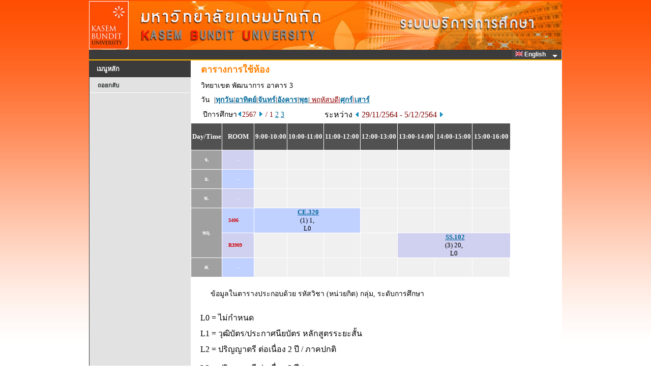

--- FILE ---
content_type: text/html
request_url: https://reg.kbu.ac.th/registrar/room_timeall.asp?f_cmd=1&campusid=1&campusname=%BE%D1%B2%B9%D2%A1%D2%C3&bc=3&bn=%CD%D2%A4%D2%C3+3&roomid=&acadyear=2567&firstday=6/12/2564&weekd=5&semester=1&d2=1
body_size: 5515
content:
<!DOCTYPE HTML PUBLIC "-//W3C//DTD HTML 3.2//EN">
<meta http-equiv=Content-Type content="text/html; charset=windows-874">

<html>
<HEAD>
<TITLE>WELCOME TO KASEM BUNDIT UNIVERSITY</TITLE>
<link rel="stylesheet" type="text/css" href="style/STYLE.css">
<link rel="stylesheet" type="text/css" href="images/App_Themes/Aqua/Web/stylesx.css" />
<link rel="stylesheet" type="text/css" href="images/App_Themes/HatchedGray/Web/stylesx.css" />
<link href="style/dropdownmenu/ultimatedropdown.css" rel="stylesheet" type="text/css" />
<link rel="stylesheet" href="https://cdnjs.cloudflare.com/ajax/libs/font-awesome/4.7.0/css/font-awesome.min.css">

<script src="style/popupmenu/SpryMenuBar.js" type="text/javascript"></script>
<link href="style/popupmenu/SpryMenuBarHorizontal.css" rel="stylesheet" type="text/css" />
</HEAD>

<div id="waitDiv" style="position:absolute;visibility:hidden"><img id="waitIMG" src=images/common/misc/Loading.gif></div>
<script type="text/javascript"> 
		function windowwidth() {
		  if (navigator.userAgent.indexOf("MSIE") > 0) w=document.body.clientWidth;
		  else w=window.outerWidth;
		  return w;
		}
		function windowheight() {
		  if (navigator.userAgent.indexOf("MSIE") > 0) h=document.body.clientHeight;
		  else h= window.outerHeight;
		  return h;
		}
		var DHTML = (document.getElementById || document.all || document.layers);
		if (DHTML) {
		  var obj=document.getElementById("waitDiv");
		  obj.style.left=(windowwidth()-waitIMG.width)/2;
		  obj.style.top=(windowheight()-waitIMG.height)/2;
		}
		function ap_getObj(name) { 
		  if (document.getElementById) { 
			return document.getElementById(name).style; 
		  } else if (document.all) { 
			return document.all[name].style; 
		  } else if (document.layers) { 
			return document.layers[name]; 
		  } 
		} 
		function ap_showWaitMessage(div, flag) { 
		  if (!DHTML) return; 
		  var x = ap_getObj(div); x.visibility = (flag) ? 'visible':'hidden'
		} 

		ap_showWaitMessage('waitDiv', 1); //แสดงในครั้งแรก
</script>		<script type="text/javascript">

			function chk_lang(langid,xpage){
					var i_lang=langid; 
					var x = xpage;
						
						if (x!="enrollpoint.asp")
						{
													
						
						document.cookie = "CKLANG=" +i_lang+ ";";
						document.FRM_LANG.submit();
						}

					}   
		</script>
<body onload="ap_showWaitMessage('waitDiv', 0);">
<div align="center">

<div id="wrapper" >
<table  border="0" cellspacing="0" cellpadding="0" width="753px"> 
<tr>
<td valign="top" >
	<div id="content" width="100%">		
		<div id="header">
		</div>   
	</div>


<div id="page">
<FORM METHOD=POST ACTION="" NAME=FRM_LANG></FORM>

<table width="930"  height ="0" border="0" cellpadding="0" cellspacing="0" bordercolor="green" bgcolor="#3B3B3B">
<tr valign="left">
	   <td align="left">
		  <div class="ultimatedropdown">

                <!--  Start MenuBar -->

					<!-- <ul id="MenuBar1" class="MenuBarHorizontal"> -->
					<ul style="float: right;">
					
							<li><a href="javascript:vold(0)"><IMG SRC="images/Common/misc/Eng.jpg" WIDTH="15" HEIGHT="10" BORDER="0">&nbsp;English&nbsp;&nbsp;</a>
						
							<ul>
								<li><a href="#" Onclick="return chk_lang(0,'room_timeall.asp')"><IMG SRC="images/Common/misc/Tha.jpg" WIDTH="15" HEIGHT="10" BORDER="0"> ไทย</a></li>
								<li><a href="#" Onclick="return chk_lang(1,'room_timeall.asp')"><IMG SRC="images/Common/misc/Eng.jpg" WIDTH="15" HEIGHT="10" BORDER="0"> English</a></li>	
							</ul>
						</li>
						
					</ul>

				<!--  End MenuBar -->
          </div>	

	  </td>
</tr>

<table height="2px" width="930px"  border="0" cellpadding="0" cellspacing="0" bordercolor="#FFBA00" bgcolor="#FFBA00">
<tr>
	 <td></td>
</tr>
</table>

<table border= 0 width="100%" height ="100%" cellpadding="0" cellspacing="0" bordercolor=red>
<tr VALIGN=TOP>



<script type="text/javascript">
	var MenuBar1 = new Spry.Widget.MenuBar("MenuBar1", {imgDown:"style/popupmenu/SpryMenuBarDown.gif", imgRight:"style/popupmenu/SpryMenuBarRight.gif"});
</script>

<td width="200px">

	<div id="title" class="boxed">
		<h2 class="title">เมนูหลัก</h2>
	</div>
	<div id="menu" class="style4">
		<ul>
<li><A HREF=room_timeall.asp>ถอยกลับ</A></li>
		</ul>
	</div>	
</td>
<!-- End Menu -->

<!-- Begin Page Detail -->
<td width="730" valign="top" bgcolor=#FFFFFF>

<TABLE BORDER=0 CELLSPACING=0 CELLPADDING=3 width=600 class='normalDetail'><TR VALIGN=TOP class='pageName'><TD HEIGHT=30 WIDTH=10></TD><TD COLSPAN=2>ตารางการใช้ห้อง</TD></TR><TR VALIGN=TOP><TD></TD><TD COLSPAN=2>วิทยาเขต พัฒนาการ&nbsp;อาคาร 3</TR><FORM AUTOCOMPLETE=OFF  METHOD=POST ACTION=room_timeall.asp NAME =frm1><INPUT TYPE=HIDDEN NAME=f_cmd VALUE=1><INPUT TYPE=HIDDEN NAME=campusid VALUE=1><INPUT TYPE=HIDDEN NAME=campusname VALUE=พัฒนาการ><INPUT TYPE=HIDDEN NAME=bc VALUE=3><INPUT TYPE=HIDDEN NAME=bn VALUE=อาคาร 3><INPUT TYPE=HIDDEN NAME=acadyear VALUE=2567><INPUT TYPE=HIDDEN NAME=semester VALUE=1><INPUT TYPE=HIDDEN NAME=firstday VALUE=29/11/2564><INPUT TYPE=HIDDEN NAME=weekd VALUE=5></FROM></TR><TR><TD></TD><TD COLSPAN = 2>วัน&nbsp&nbsp|<A HREF=room_timeall.asp?f_cmd=1&campusid=1&campusname=%BE%D1%B2%B9%D2%A1%D2%C3&bc=3&bn=%CD%D2%A4%D2%C3+3&roomid=&acadyear=2567&firstday=29/11/2564&weekd=8&semester=1><B>ทุกวัน</B><FONT></A>|<A HREF=room_timeall.asp?f_cmd=1&campusid=1&campusname=%BE%D1%B2%B9%D2%A1%D2%C3&bc=3&bn=%CD%D2%A4%D2%C3+3&roomid=&acadyear=2567&firstday=29/11/2564&weekd=1&semester=1><B>อาทิตย์</B><FONT></A>|<A HREF=room_timeall.asp?f_cmd=1&campusid=1&campusname=%BE%D1%B2%B9%D2%A1%D2%C3&bc=3&bn=%CD%D2%A4%D2%C3+3&roomid=&acadyear=2567&firstday=29/11/2564&weekd=2&semester=1><B>จันทร์</B><FONT></A>|<A HREF=room_timeall.asp?f_cmd=1&campusid=1&campusname=%BE%D1%B2%B9%D2%A1%D2%C3&bc=3&bn=%CD%D2%A4%D2%C3+3&roomid=&acadyear=2567&firstday=29/11/2564&weekd=3&semester=1><B>อังคาร</B><FONT></A>|<A HREF=room_timeall.asp?f_cmd=1&campusid=1&campusname=%BE%D1%B2%B9%D2%A1%D2%C3&bc=3&bn=%CD%D2%A4%D2%C3+3&roomid=&acadyear=2567&firstday=29/11/2564&weekd=4&semester=1><B>พุธ</B><FONT></A>|<FONT COLOR=#900000><u> พฤหัสบดี</B><FONT>|<A HREF=room_timeall.asp?f_cmd=1&campusid=1&campusname=%BE%D1%B2%B9%D2%A1%D2%C3&bc=3&bn=%CD%D2%A4%D2%C3+3&roomid=&acadyear=2567&firstday=29/11/2564&weekd=6&semester=1><B>ศุกร์</B><FONT></A>|<A HREF=room_timeall.asp?f_cmd=1&campusid=1&campusname=%BE%D1%B2%B9%D2%A1%D2%C3&bc=3&bn=%CD%D2%A4%D2%C3+3&roomid=&acadyear=2567&firstday=29/11/2564&weekd=7&semester=1><B>เสาร์</B><FONT></A></TD></TR><TR><TD></TD><TD WIDTH = 220>&nbsp;ปีการศึกษา<A HREF=room_timeall.asp?f_cmd=1&campusid=1&campusname=%BE%D1%B2%B9%D2%A1%D2%C3&bc=3&bn=%CD%D2%A4%D2%C3+3&roomid=&acadyear=2567&firstday=29/11/2564&weekd=5&d1=1&semester=1><IMG SRC=images/common/button/pull_left_1.gif WIDTH=10 HEIGHT=11 BORDER=0></A><FONT COLOR=#800000>2567&nbsp;<A HREF=room_timeall.asp?f_cmd=1&campusid=1&campusname=%BE%D1%B2%B9%D2%A1%D2%C3&bc=3&bn=%CD%D2%A4%D2%C3+3&roomid=&acadyear=2567&firstday=29/11/2564&weekd=5&d1=2&semester=1><IMG SRC=images/common/button/pull_right_1.gif WIDTH=10 HEIGHT=11 BORDER=0></A>&nbsp/&nbsp;1&nbsp;<A HREF=room_timeall.asp?f_cmd=1&campusid=1&campusname=%BE%D1%B2%B9%D2%A1%D2%C3&bc=3&bn=%CD%D2%A4%D2%C3+3&roomid=&acadyear=2567&firstday=29/11/2564&weekd=5&semester=2>2</A>&nbsp;<A HREF=room_timeall.asp?f_cmd=1&campusid=1&campusname=%BE%D1%B2%B9%D2%A1%D2%C3&bc=3&bn=%CD%D2%A4%D2%C3+3&roomid=&acadyear=2567&firstday=29/11/2564&weekd=5&semester=3>3</A>&nbsp;</TD><TD WIDTH = 310><FONT  SIZE=3 COLOR =#000000>ระหว่าง <A HREF=room_timeall.asp?f_cmd=1&campusid=1&campusname=%BE%D1%B2%B9%D2%A1%D2%C3&bc=3&bn=%CD%D2%A4%D2%C3+3&roomid=&acadyear=2567&firstday=29/11/2564&weekd=5&semester=1&d2=1><IMG SRC=images/common/button/pull_left_1.gif WIDTH=10 HEIGHT=11 BORDER=0></A>&nbsp;<FONT  SIZE=3 COLOR=#800000>29/11/2564 - 5/12/2564&nbsp;<A HREF=room_timeall.asp?f_cmd=1&campusid=1&campusname=%BE%D1%B2%B9%D2%A1%D2%C3&bc=3&bn=%CD%D2%A4%D2%C3+3&roomid=&acadyear=2567&firstday=29/11/2564&weekd=5&semester=1&d2=2><IMG SRC=images/common/button/pull_right_1.gif WIDTH=10 HEIGHT=11 BORDER=0></A></TD></TR></TABLE><TABLE BORDER=0 CELLSPACING=1 CELLPADDING=0 WIDTH=630><TR>
<TD></TD><TD></TD><TD></TD><TD></TD><TD></TD><TD></TD><TD></TD><TD></TD><TD></TD><TD></TD><TD></TD><TD></TD><TD></TD><TD></TD><TD></TD><TD></TD><TD></TD><TD></TD><TD></TD><TD></TD><TD></TD><TD></TD><TD></TD><TD></TD><TD></TD><TD></TD><TD></TD><TD></TD><TD></TD><TD></TD><TD></TD><TD></TD><TD BGCOLOR=#FFFFFF></TD></TR>
<TR BGCOLOR=#515151>
<TD NOWRAP COLSPAN=4 ALIGN=CENTER><FONT COLOR=#FFFFFF FACE="Times New Roman, Arial, Helvetica"><B>&nbsp;<BR><FONT FACE="MS Sans Serif" SIZE=2>Day/Time</FONT><BR>&nbsp;</TD><TD NOWRAP COLSPAN=4 ALIGN=CENTER><FONT COLOR=#FFFFFF FACE="Times New Roman, Arial, Helvetica"><B>&nbsp;<BR><FONT FACE="MS Sans Serif" SIZE=2>&nbsp;&nbsp;&nbsp;ROOM&nbsp;&nbsp;&nbsp;</FONT><BR>&nbsp;</TD><TD NOWRAP COLSPAN=4 ALIGN=CENTER><FONT COLOR=#FFFFFF FACE="Times New Roman, Arial, Helvetica"><B><FONT FACE="MS Sans Serif" SIZE=2>9:00-10:00</TD><TD NOWRAP COLSPAN=4 ALIGN=CENTER><FONT COLOR=#FFFFFF FACE="Times New Roman, Arial, Helvetica"><B><FONT FACE="MS Sans Serif" SIZE=2>10:00-11:00</TD><TD NOWRAP COLSPAN=4 ALIGN=CENTER><FONT COLOR=#FFFFFF FACE="Times New Roman, Arial, Helvetica"><B><FONT FACE="MS Sans Serif" SIZE=2>11:00-12:00</TD><TD NOWRAP COLSPAN=4 ALIGN=CENTER><FONT COLOR=#FFFFFF FACE="Times New Roman, Arial, Helvetica"><B><FONT FACE="MS Sans Serif" SIZE=2>12:00-13:00</TD><TD NOWRAP COLSPAN=4 ALIGN=CENTER><FONT COLOR=#FFFFFF FACE="Times New Roman, Arial, Helvetica"><B><FONT FACE="MS Sans Serif" SIZE=2>13:00-14:00</TD><TD NOWRAP COLSPAN=4 ALIGN=CENTER><FONT COLOR=#FFFFFF FACE="Times New Roman, Arial, Helvetica"><B><FONT FACE="MS Sans Serif" SIZE=2>14:00-15:00</TD><TD NOWRAP COLSPAN=4 ALIGN=CENTER><FONT COLOR=#FFFFFF FACE="Times New Roman, Arial, Helvetica"><B><FONT FACE="MS Sans Serif" SIZE=2>15:00-16:00</TD><TD BGCOLOR=#FFFFFF></TD></TR>
<TR BGCOLOR=#F0F0F0><TD COLSPAN=4 ALIGN=CENTER BGCOLOR=#A0A0A0><FONT COLOR=#FFFFFF FACE="MS Sans Serif" size=1><B>&nbsp;<BR>จ.<BR>&nbsp;</TD><TD BGCOLOR=#D0D0F0 COLSPAN=4 ALIGN=CENTER BGCOLOR=#A0A0A0><FONT COLOR=#FFFFFF FACE="MS Sans Serif" size=1><B>&nbsp;<BR>-<BR>&nbsp;</TD><TD COLSPAN=4>&nbsp;</TD><TD COLSPAN=4>&nbsp;</TD><TD COLSPAN=4>&nbsp;</TD><TD COLSPAN=4>&nbsp;</TD><TD COLSPAN=4>&nbsp;</TD><TD COLSPAN=4>&nbsp;</TD><TD COLSPAN=3>&nbsp;</TD><TD></TD></TR>
<TR BGCOLOR=#F0F0F0><TD COLSPAN=4 ALIGN=CENTER BGCOLOR=#A0A0A0><FONT COLOR=#FFFFFF FACE="MS Sans Serif" size=1><B>&nbsp;<BR>อ.<BR>&nbsp;</TD><TD BGCOLOR=#C0D0FF COLSPAN=4 ALIGN=CENTER BGCOLOR=#A0A0A0><FONT COLOR=#FFFFFF FACE="MS Sans Serif" size=1><B>&nbsp;<BR>-<BR>&nbsp;</TD><TD COLSPAN=4>&nbsp;</TD><TD COLSPAN=4>&nbsp;</TD><TD COLSPAN=4>&nbsp;</TD><TD COLSPAN=4>&nbsp;</TD><TD COLSPAN=4>&nbsp;</TD><TD COLSPAN=4>&nbsp;</TD><TD COLSPAN=3>&nbsp;</TD><TD></TD></TR>
<TR BGCOLOR=#F0F0F0><TD COLSPAN=4 ALIGN=CENTER BGCOLOR=#A0A0A0><FONT COLOR=#FFFFFF FACE="MS Sans Serif" size=1><B>&nbsp;<BR>พ.<BR>&nbsp;</TD><TD BGCOLOR=#D0D0F0 COLSPAN=4 ALIGN=CENTER BGCOLOR=#A0A0A0><FONT COLOR=#FFFFFF FACE="MS Sans Serif" size=1><B>&nbsp;<BR>-<BR>&nbsp;</TD><TD COLSPAN=4>&nbsp;</TD><TD COLSPAN=4>&nbsp;</TD><TD COLSPAN=4>&nbsp;</TD><TD COLSPAN=4>&nbsp;</TD><TD COLSPAN=4>&nbsp;</TD><TD COLSPAN=4>&nbsp;</TD><TD COLSPAN=3>&nbsp;</TD><TD></TD></TR>
<TR BGCOLOR=#F0F0F0>
<TD ROWSPAN=2 COLSPAN=4 ALIGN=CENTER BGCOLOR=#A0A0A0><FONT COLOR=#FFFFFF FACE="MS Sans Serif" Size=1><B>พฤ.</TD><TD ROWSPAN=1 COLSPAN=4 ALIGN=LEFT BGCOLOR=#C0D0FF><FONT COLOR=#D00000 FACE="MS Sans Serif" Size=1><B>&nbsp;&nbsp;&nbsp;&nbsp;3406</TD><TD COLSPAN=12 BGCOLOR=#C0D0FF ALIGN=CENTER><FONT FACE= "Tahoma, Arial, Helvetica" SIZE=2 color=#707070><b>&nbsp;<a href=class_info_2.asp?backto=room_timeall&option=1&courseid=3237&acadyear=2567&semester=1&normalURL=f%5Fcmd%3D1%26campusid%3D1%26campusname%3D%25BE%25D1%25B2%25B9%25D2%25A1%25D2%25C3%26bc%3D3%26bn%3D%25CD%25D2%25A4%25D2%25C3%2B3%26roomid%3D%26acadyear%3D2567%26firstday%3D29%2F11%2F2564%26weekd%3D5%26semester%3D1 TITLE="SEMINAR AND REPORT"><font face=tahoma>CE.320</a></b><font color=#000000><BR>(1) 1, <BR>L0</TD><TD COLSPAN=4>&nbsp;</TD><TD COLSPAN=4>&nbsp;</TD><TD COLSPAN=4>&nbsp;</TD><TD COLSPAN=4>&nbsp;</TD><TD BGCOLOR=#FFFFFF></TD></TR>
<TR BGCOLOR=#F0F0F0>
<TD ROWSPAN=1 COLSPAN=4 ALIGN=LEFT BGCOLOR=#D0D0F0><FONT COLOR=#D00000 FACE="MS Sans Serif" Size=1><B>&nbsp;&nbsp;&nbsp;&nbsp;R3909</TD><TD COLSPAN=4>&nbsp;</TD><TD COLSPAN=4>&nbsp;</TD><TD COLSPAN=4>&nbsp;</TD><TD COLSPAN=4>&nbsp;</TD><TD COLSPAN=12 BGCOLOR=#D0D0F0 ALIGN=CENTER><FONT FACE= "Tahoma, Arial, Helvetica" SIZE=2 color=#707070><b>&nbsp;<a href=class_info_2.asp?backto=room_timeall&option=1&courseid=30892&acadyear=2567&semester=1&normalURL=f%5Fcmd%3D1%26campusid%3D1%26campusname%3D%25BE%25D1%25B2%25B9%25D2%25A1%25D2%25C3%26bc%3D3%26bn%3D%25CD%25D2%25A4%25D2%25C3%2B3%26roomid%3D%26acadyear%3D2567%26firstday%3D29%2F11%2F2564%26weekd%3D5%26semester%3D1 TITLE="FUNDAMENTALS IN CELL BIOLOGY"><font face=tahoma>SS.102</a></b><font color=#000000><BR>(3) 20, <BR>L0</TD><TD BGCOLOR=#FFFFFF></TD></TR>
<TR BGCOLOR=#F0F0F0><TD COLSPAN=4 ALIGN=CENTER BGCOLOR=#A0A0A0><FONT COLOR=#FFFFFF FACE="MS Sans Serif" size=1><B>&nbsp;<BR>ศ.<BR>&nbsp;</TD><TD BGCOLOR=#C0D0FF COLSPAN=4 ALIGN=CENTER BGCOLOR=#A0A0A0><FONT COLOR=#FFFFFF FACE="MS Sans Serif" size=1><B>&nbsp;<BR>-<BR>&nbsp;</TD><TD COLSPAN=4>&nbsp;</TD><TD COLSPAN=4>&nbsp;</TD><TD COLSPAN=4>&nbsp;</TD><TD COLSPAN=4>&nbsp;</TD><TD COLSPAN=4>&nbsp;</TD><TD COLSPAN=4>&nbsp;</TD><TD COLSPAN=3>&nbsp;</TD><TD></TD></TR>
</TABLE><BR><TABLE BORDER=0 CELLSPACING=0 CELLPADDING=3 class='normalDetail'><TR VALIGN=TOP><TD WIDTH=30></TD><TD>ข้อมูลในตารางประกอบด้วย รหัสวิชา (หน่วยกิต) กลุ่ม, ระดับการศึกษา</TD></TR></TABLE><BR><DIV ALIGN=LEFT><TABLE BORDER=0 CELLSPACING=0 CELLPADDING=3><TR><TD WIDTH=10></TD><TD>L0 = ไม่กำหนด</TD></TR><TR><TD WIDTH=10></TD><TD>L1 = วุฒิบัตร/ประกาศนียบัตร หลักสูตรระยะสั้น</TD></TR><TR><TD WIDTH=10></TD><TD>L2 = ปริญญาตรี ต่อเนื่อง 2 ปี / ภาคปกติ</TD></TR><TR><TD WIDTH=10><TD></TD></TD><TR><TD WIDTH=10></TD><TD>L3 = ปริญญาตรี ต่อเนื่อง  2 ปี / ภาคสมทบ</TD></TR><TR><TD WIDTH=10></TD><TD>L4 = ปริญญาตรี 4 ปี และ มากกว่า 4 ปี / ภาคปกติ</TD></TR><TR><TD WIDTH=10></TD><TD>L5 = ปริญญาตรี 4 ปี / ภาคสมทบ</TD></TR><TR><TD WIDTH=10><TD></TD></TD><TR><TD WIDTH=10></TD><TD>L6 = ปริญญาตรี ต่อเนื่อง 3 ปี / ภาคปกติ</TD></TR><TR><TD WIDTH=10></TD><TD>L7 = ปริญญาตรี ต่อเนื่อง 3 ปี / ภาคสมทบ</TD></TR><TR><TD WIDTH=10></TD><TD>L8 = ปริญญาโท</TD></TR><TR><TD WIDTH=10><TD></TD></TD><TR><TD WIDTH=10></TD><TD>L9 = ปริญญาเอก</TD></TR><TR><TD WIDTH=10></TD><TD>L10 = อนุปริญญา</TD></TR><TR><TD WIDTH=10></TD><TD>L11 = คลังหน่วยกิต</TD></TR><TR><TD WIDTH=10><TD></TD></TD></TABLE></DIV>
<!-- End Page Detail -->
<td height=400></td></tr>
</table>
<table border = 0  bordercolor = red width="100%" cellpadding="0" cellspacing="0"  >
<div style="clear:both"></div>
</div>
<TR>
<td align ="center" width="201px"><font face =tahome COLOR=BLUE size=2>
<div id="footer" class="boxed" > 

</FONT>
</TD>
</TR>
</div>
<tr VALIGN=TOP>

<td align ="center" valign ="center" width="201px" >
	<div class="boxed" > 
		<br>
		<A HREF=http://www.vn.co.th><IMG SRC= images/thai/logo/vn_logo.gif WIDTH=88 HEIGHT=29 BORDER=0></A>
		<br><br>
    </div> 
</td>

<td  bgcolor=#FFFFFF><br>&nbsp;&nbsp<A NAME=bottom HREF=#top><IMG SRC=images/common/button/go_top_1.gif WIDTH=129 HEIGHT=29 BORDER=0></A>

	   <table border=0 width=700 class='footermenu' cellspacint=0 cellpading=0><tr><td width=5></td><td align='center'><a href=http://kbu.ac.th title=http://kbu.ac.th  target=new><span style='text-decoration: none'>KBU<span></a>&nbsp;|&nbsp;<a href=http://kbu.ac.th/AdmissionsOnline/home/ title=http://kbu.ac.th/AdmissionsOnline/home/  target=new><span style='text-decoration: none'>AdmissionsOnline<span></a>&nbsp;|&nbsp;<a href=http://library.kbu.ac.th/ title=http://library.kbu.ac.th/  target=new><span style='text-decoration: none'>ห้องสมุดออนไลน์<span></a>&nbsp;|&nbsp;<a href=http://loan.kbu.ac.th/home/ title=http://loan.kbu.ac.th/home/  target=new><span style='text-decoration: none'>กองทุนกู้ยืม<span></a>&nbsp;|&nbsp;<a href=http://www.studentloan.or.th/ title=http://www.studentloan.or.th/  target=new><span style='text-decoration: none'>กยศ.<span></a>&nbsp;|&nbsp;<a href=http://www.mua.go.th/ title=http://www.mua.go.th/  target=new><span style='text-decoration: none'>สกอ.<span></a>&nbsp;|&nbsp;<a href=http://www.onesqa.or.th/ title=http://www.onesqa.or.th/  target=new><span style='text-decoration: none'>สมศ.<span></a>&nbsp;|&nbsp;<a href=http://www.vn.co.th title=http://www.vn.co.th  target=new><span style='text-decoration: none'>Vision Net Co.Ltd.<span></a>&nbsp;|&nbsp;</td></tr><tr><td></td></tr></table>
</td>
	<table border = 0 width="100%" height="0" bgcolor="#3B3B3B">
		<tr>
			<td align ="center" width="200px" class='footertext'>
				Powered by Vision Net, 1995 - 2011
			</td>

			<!--
			<TD class='footertext'>&nbsp;&nbsp;Contact Staff :ระบบสารสนเทศเพื่อบริการการศึกษา เป็นกิจกรรมภายใต้โครงการพัฒนาระบบฐานข้อมูลกลาง มหาวิทยาลัยเกษมบัณฑิต</TD></tr><tr><td></td>
			<TD class='footertext'>&nbsp;&nbsp;รายละเอียดเพิ่มเติมเยี่ยมชมเว็บไซต์ <a href="http://idn.kbu.ac.th/idnepages/index.asp" target="_blank">เครือข่ายชุมชนเพื่อการพัฒนาระบบสารสนเทศ</a></td>
			-->
		<TD class='footertext'>&nbsp;&nbsp;โครงการปรับปรุงระบบบริการการศึกษา เป็นกิจกรรมภายใต้แผนบริหารจัดการระบบฐานข้อมูลสารสนเทศ มหาวิทยาลัยเกษมบัณฑิต</TD></tr><tr><td></td>
		</tr>
	</table>
</body>
</html>

